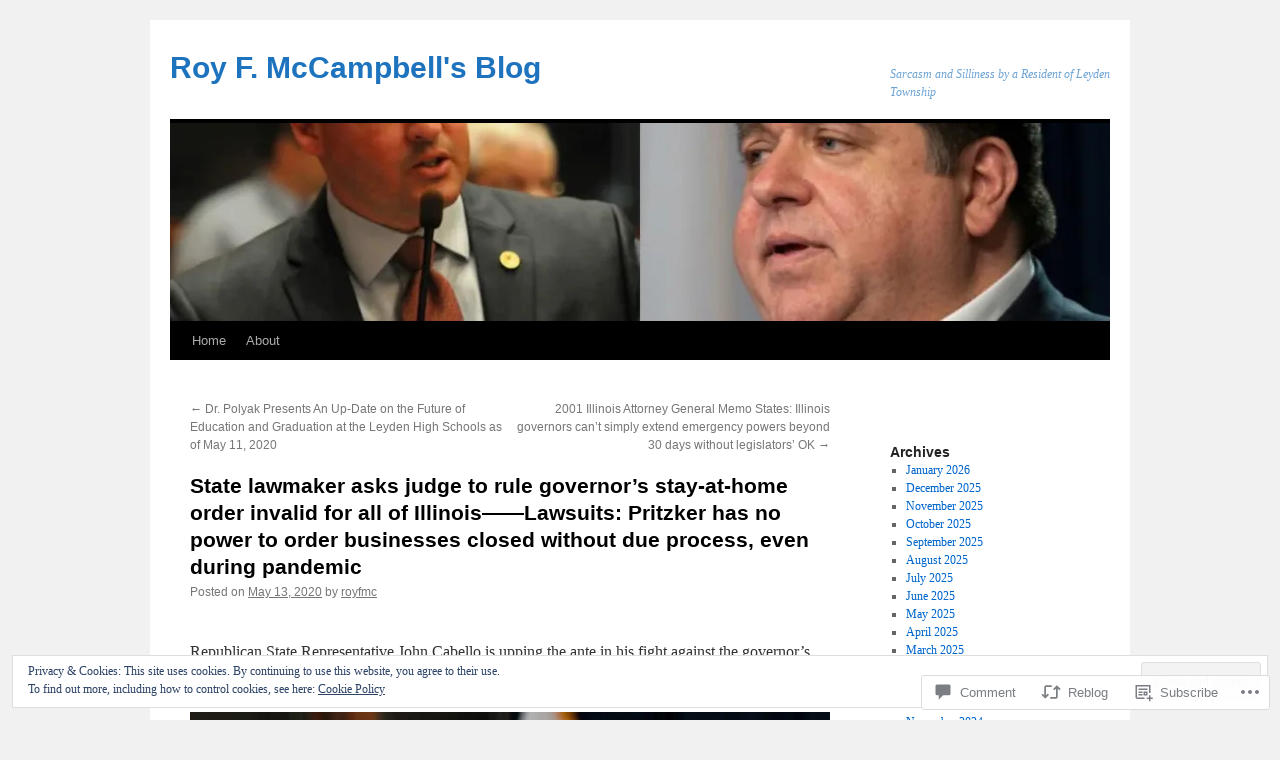

--- FILE ---
content_type: text/html; charset=utf-8
request_url: https://embed.tumblr.com/widgets/share/button?canonicalUrl=https%3A%2F%2Froyfmc.com%2F2020%2F05%2F13%2Fstate-lawmaker-asks-judge-to-rule-governors-stay-at-home-order-invalid-for-all-of-illinois%2F&postcontent%5Btitle%5D=State%20lawmaker%20asks%20judge%20to%20rule%20governor%27s%20stay-at-home%20order%20invalid%20for%20all%20of%20Illinois%E2%80%94%E2%80%94Lawsuits%3A%20Pritzker%20has%20no%20power%20to%20order%20businesses%20closed%20without%20due%20process%2C%20even%20during%20pandemic&postcontent%5Bcontent%5D=https%3A%2F%2Froyfmc.com%2F2020%2F05%2F13%2Fstate-lawmaker-asks-judge-to-rule-governors-stay-at-home-order-invalid-for-all-of-illinois%2F
body_size: 3603
content:
<!DOCTYPE html><!--[if lt IE 7]>      <html class="no-js ie ie6 lt-ie9 lt-ie8 lt-ie7 default-context en_US" lang="en-US"> <![endif]--><!--[if IE 7]>         <html class="no-js ie ie7 lt-ie9 lt-ie8 default-context en_US" lang="en-US"> <![endif]--><!--[if IE 8]>         <html class="no-js ie ie8 lt-ie9 default-context en_US" lang="en-US"> <![endif]--><!--[if IE 9]>         <html class="no-js ie9 default-context en_US" lang="en-US"> <![endif]--><!--[if gt IE 9]><!--> <html class="no-js  default-context en_US" lang="en-US"> <!--<![endif]-->    <head><title>Tumblr</title><!--[if ie]><meta http-equiv="X-UA-Compatible" content="IE=Edge,chrome=1"/><![endif]--><meta http-equiv="Content-Type" content="text/html; charset=utf-8">    <meta http-equiv="x-dns-prefetch-control" content="off">    <meta name="application-name" content="Tumblr">    <meta name="msapplication-TileColor" content="#001935">    <meta name="msapplication-TileImage" content="https://assets.tumblr.com/images/favicons/mstile-150x150.png?_v=91864750651ba02aa0802d606c555ea1">    <link rel="shortcut icon" href="https://assets.tumblr.com/images/favicons/favicon.ico?_v=2d4d920e5ca6300f7d9bdfc5070fe91d" type="image/x-icon">    <link rel="icon" href="https://assets.tumblr.com/images/favicons/favicon.svg?_v=a7621ebfbfb2a4f775cff3b3876e211e" type="image/svg+xml" sizes="any">    <link rel="mask-icon" href="https://assets.tumblr.com/images/favicons/safari-pinned-tab.svg?_v=bd022dab508996af50b87e61cfaca554" color="#001935">    <meta name="p:domain_verify" content="d06c4fa470a9a6935c9a7b43d57eb7d2">    <link rel="apple-touch-icon" href="https://assets.tumblr.com/images/favicons/apple-touch-icon.png?_v=8b1a50654ef397829ca3dfcb139224b6" type="image/png" sizes="any">    <meta name="robots" id="robots" content="noodp,noydir">    <meta name="description" id="description" content="Tumblr is a place to express yourself, discover yourself, and bond over the stuff you love. It&#039;s where your interests connect you with your people.">    <meta name="keywords" id="keywords" content="tumblelog, blog, tumblog, tumbler, tumblr, tlog, microblog">    <meta name="viewport" id="viewport" content="width=device-width">    <meta name="tumblr-form-key" id="tumblr_form_key" content="!1231769449311|7bSfslRKk4zDauBjAXBjTNrdCyM">    <meta name="tumblr-gpop" id="tumblr_gpop" content="Tumblr"><link rel="stylesheet" media="screen" href="https://assets.tumblr.com/client/prod/standalone/share-button-internal/index.build.css?_v=09f72c9f7e3de0d8c0cf38d5a207324f"></head><body 
                id="share_button_button"
    
        

                class="flag--reblog-ui-refresh flag--messaging-new-empty-inbox flag--npf-text-web-styles flag--npf-text-colors identity base identity-refresh share_button_button logged_out without_auto_paginate layout_modular"
    
        
><script nonce="quguvIAp8WsaTVWw8x8s13oFvk" type="text/javascript">
            var _comscore = _comscore || [];
            _comscore.push({"c1":"2","c2":"15742520"});
            (function(){
                var s = document.createElement("script");
                s.async = true;
                var el = document.getElementsByTagName("script")[0];
                s.src = (document.location.protocol == "https:" ? "https://sb" : "http://b") + ".scorecardresearch.com/beacon.js";
                el.parentNode.insertBefore(s, el);
            })();
        </script><noscript><img src="https://sb.scorecardresearch.com/p?cv=2.0&amp;cj=1&amp;c1=2&amp;c2=15742520" /></noscript><script type="text/javascript" nonce="quguvIAp8WsaTVWw8x8s13oFvk">!function(s){s.src='https://px.srvcs.tumblr.com/impixu?T=1769449311&J=eyJ0eXBlIjoidXJsIiwidXJsIjoiaHR0cDovL2VtYmVkLnR1bWJsci5jb20vd2lkZ2V0cy9zaGFyZS9idXR0b24/[base64]&U=NKPCLKKLHJ&K=8abd624f11717de0153902c2ba319e6390cdd7ba21c458948d5c9b31134f5031&R=https%3A%2F%2Froyfmc.com%2F2020%2F05%2F13%2Fstate-lawmaker-asks-judge-to-rule-governors-stay-at-home-order-invalid-for-all-of-illinois%2F'.replace(/&R=[^&$]*/,'').concat('&R='+escape(document.referrer)).slice(0,2000).replace(/%.?.?$/,'');}(new Image());</script><noscript><img style="position:absolute;z-index:-3334;top:0px;left:0px;visibility:hidden;" src="https://px.srvcs.tumblr.com/impixu?T=1769449311&J=eyJ0eXBlIjoidXJsIiwidXJsIjoiaHR0cDovL2VtYmVkLnR1bWJsci5jb20vd2lkZ2V0cy9zaGFyZS9idXR0b24/[base64]&U=NKPCLKKLHJ&K=3ed84a5a188a9a82b23e2808c52234eb2658929b5c9c1771230b51209be78c99&R=https%3A%2F%2Froyfmc.com%2F2020%2F05%2F13%2Fstate-lawmaker-asks-judge-to-rule-governors-stay-at-home-order-invalid-for-all-of-illinois%2F"></noscript>        
        
        
        

        
        
        
        
        
                        <noscript id="bootloader" data-bootstrap="{&quot;Components&quot;:{&quot;PostActivity&quot;:[],&quot;NotificationPoller&quot;:{&quot;messaging_keys&quot;:[],&quot;token&quot;:&quot;&quot;,&quot;inbox_unread&quot;:0},&quot;DesktopDashboardLogo&quot;:{&quot;animations&quot;:[[&quot;https:\/\/assets.tumblr.com\/images\/logo\/hover-animations\/1.png?_v=161861acded461bb6e995593a3bae835&quot;,&quot;https:\/\/assets.tumblr.com\/images\/logo\/hover-animations\/1@2x.png?_v=496a774637302a598c851381d00009b0&quot;]]},&quot;ShareButton&quot;:{&quot;canonicalUrl&quot;:&quot;https:\/\/royfmc.com\/2020\/05\/13\/state-lawmaker-asks-judge-to-rule-governors-stay-at-home-order-invalid-for-all-of-illinois\/&quot;,&quot;title&quot;:&quot;Post to Tumblr&quot;,&quot;color&quot;:&quot;blue&quot;,&quot;notes&quot;:&quot;none&quot;,&quot;content&quot;:{&quot;title&quot;:&quot;State lawmaker asks judge to rule governor&#039;s stay-at-home order invalid for all of Illinois\u2014\u2014Lawsuits: Pritzker has no power to order businesses closed without due process, even during pandemic&quot;,&quot;content&quot;:&quot;https:\/\/royfmc.com\/2020\/05\/13\/state-lawmaker-asks-judge-to-rule-governors-stay-at-home-order-invalid-for-all-of-illinois\/&quot;},&quot;notecount&quot;:0,&quot;shareToolUrl&quot;:&quot;https:\/\/www.tumblr.com\/widgets\/share\/tool&quot;}},&quot;Flags&quot;:{&quot;features&quot;:&quot;[base64]&quot;},&quot;Context&quot;:{&quot;name&quot;:&quot;default&quot;,&quot;time&quot;:1769449311000,&quot;userinfo&quot;:{&quot;primary&quot;:&quot;&quot;,&quot;name&quot;:&quot;&quot;,&quot;channels&quot;:[]},&quot;hosts&quot;:{&quot;assets_host&quot;:&quot;https:\/\/assets.tumblr.com&quot;,&quot;secure_assets_host&quot;:&quot;https:\/\/assets.tumblr.com&quot;,&quot;www_host&quot;:&quot;https:\/\/www.tumblr.com&quot;,&quot;secure_www_host&quot;:&quot;https:\/\/www.tumblr.com&quot;,&quot;embed_host&quot;:&quot;https:\/\/embed.tumblr.com&quot;,&quot;safe_host&quot;:&quot;https:\/\/safe.txmblr.com&quot;,&quot;platform_host&quot;:&quot;https:\/\/platform.tumblr.com&quot;},&quot;language&quot;:&quot;en_US&quot;,&quot;language_simple&quot;:&quot;en&quot;,&quot;assets&quot;:&quot;https:\/\/assets.tumblr.com\/client\/prod\/&quot;},&quot;Translations&quot;:{&quot;%1$sReport %2$s&#039;s post?%3$sIf it violates our user guidelines, we&#039;ll remove it.%4$s&quot;:&quot;%1$sReport %2$s&#039;s reblog?%3$sIf it violates our user guidelines, we&#039;ll remove it.%4$s&quot;,&quot;%1$sReport %2$s&#039;s reply?%3$sIf it violates our user guidelines, we&#039;ll remove it.%4$s&quot;:&quot;%1$sReport %2$s&#039;s reblog?%3$sIf it violates our user guidelines, we&#039;ll remove it.%4$s&quot;,&quot;%1$sDelete your tip??%2$s&quot;:&quot;%1$sDelete your tip?%2$s&quot;,&quot;Deleting your tip&quot;:&quot;Deleting your tip will only remove it from the replies tab and notes. %1$sYou won&#039;t receive a refund of your tip.%2$s For further help contact %3$sTumblr Support%4$s.&quot;}}"></noscript><script src="https://assets.tumblr.com/client/prod/standalone/share-button-internal/index.build.js?_v=8fdce1ef5bd0030943923cb383665c43"></script></body></html>
